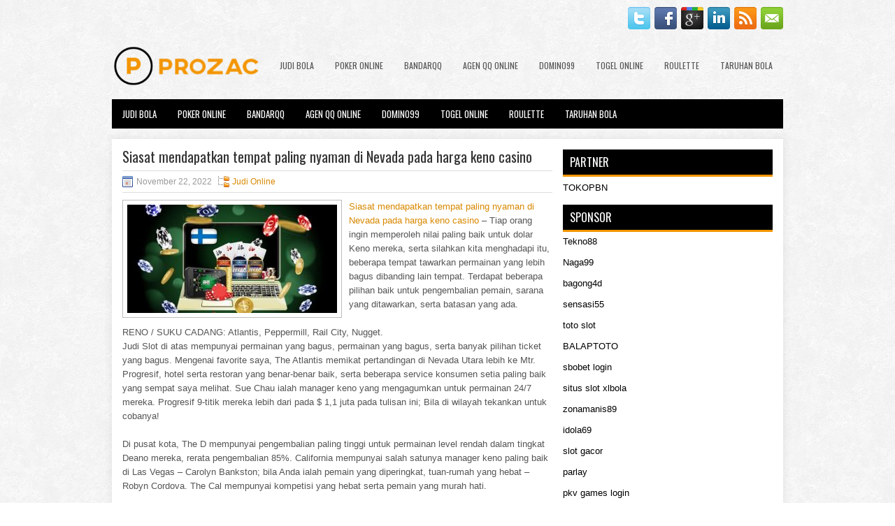

--- FILE ---
content_type: text/html; charset=UTF-8
request_url: https://www.promiselandedu.com/siasat-mendapatkan-tempat-paling-nyaman-di-nevada-pada-harga-keno-casino/
body_size: 10703
content:
 <!DOCTYPE html><html xmlns="http://www.w3.org/1999/xhtml" lang="id">
<head profile="http://gmpg.org/xfn/11">
<meta http-equiv="Content-Type" content="text/html; charset=UTF-8" />

<meta name="viewport" content="width=device-width, initial-scale=1.0"/>
<link rel="stylesheet" href="https://www.promiselandedu.com/wp-content/themes/Plex/lib/css/reset.css" type="text/css" media="screen, projection" />
<link rel="stylesheet" href="https://www.promiselandedu.com/wp-content/themes/Plex/lib/css/defaults.css" type="text/css" media="screen, projection" />
<!--[if lt IE 8]><link rel="stylesheet" href="https://www.promiselandedu.com/wp-content/themes/Plex/lib/css/ie.css" type="text/css" media="screen, projection" /><![endif]-->

<link rel="stylesheet" href="https://www.promiselandedu.com/wp-content/themes/Plex/style.css" type="text/css" media="screen, projection" />

<title>Siasat mendapatkan tempat paling nyaman di Nevada pada harga keno casino &#8211; Prozac Best</title>
<meta name='robots' content='max-image-preview:large' />
<link rel="alternate" type="application/rss+xml" title="Prozac Best &raquo; Siasat mendapatkan tempat paling nyaman di Nevada pada harga keno casino Umpan Komentar" href="https://www.promiselandedu.com/siasat-mendapatkan-tempat-paling-nyaman-di-nevada-pada-harga-keno-casino/feed/" />
<script type="text/javascript">
window._wpemojiSettings = {"baseUrl":"https:\/\/s.w.org\/images\/core\/emoji\/14.0.0\/72x72\/","ext":".png","svgUrl":"https:\/\/s.w.org\/images\/core\/emoji\/14.0.0\/svg\/","svgExt":".svg","source":{"concatemoji":"https:\/\/www.promiselandedu.com\/wp-includes\/js\/wp-emoji-release.min.js?ver=6.2.2"}};
/*! This file is auto-generated */
!function(e,a,t){var n,r,o,i=a.createElement("canvas"),p=i.getContext&&i.getContext("2d");function s(e,t){p.clearRect(0,0,i.width,i.height),p.fillText(e,0,0);e=i.toDataURL();return p.clearRect(0,0,i.width,i.height),p.fillText(t,0,0),e===i.toDataURL()}function c(e){var t=a.createElement("script");t.src=e,t.defer=t.type="text/javascript",a.getElementsByTagName("head")[0].appendChild(t)}for(o=Array("flag","emoji"),t.supports={everything:!0,everythingExceptFlag:!0},r=0;r<o.length;r++)t.supports[o[r]]=function(e){if(p&&p.fillText)switch(p.textBaseline="top",p.font="600 32px Arial",e){case"flag":return s("\ud83c\udff3\ufe0f\u200d\u26a7\ufe0f","\ud83c\udff3\ufe0f\u200b\u26a7\ufe0f")?!1:!s("\ud83c\uddfa\ud83c\uddf3","\ud83c\uddfa\u200b\ud83c\uddf3")&&!s("\ud83c\udff4\udb40\udc67\udb40\udc62\udb40\udc65\udb40\udc6e\udb40\udc67\udb40\udc7f","\ud83c\udff4\u200b\udb40\udc67\u200b\udb40\udc62\u200b\udb40\udc65\u200b\udb40\udc6e\u200b\udb40\udc67\u200b\udb40\udc7f");case"emoji":return!s("\ud83e\udef1\ud83c\udffb\u200d\ud83e\udef2\ud83c\udfff","\ud83e\udef1\ud83c\udffb\u200b\ud83e\udef2\ud83c\udfff")}return!1}(o[r]),t.supports.everything=t.supports.everything&&t.supports[o[r]],"flag"!==o[r]&&(t.supports.everythingExceptFlag=t.supports.everythingExceptFlag&&t.supports[o[r]]);t.supports.everythingExceptFlag=t.supports.everythingExceptFlag&&!t.supports.flag,t.DOMReady=!1,t.readyCallback=function(){t.DOMReady=!0},t.supports.everything||(n=function(){t.readyCallback()},a.addEventListener?(a.addEventListener("DOMContentLoaded",n,!1),e.addEventListener("load",n,!1)):(e.attachEvent("onload",n),a.attachEvent("onreadystatechange",function(){"complete"===a.readyState&&t.readyCallback()})),(e=t.source||{}).concatemoji?c(e.concatemoji):e.wpemoji&&e.twemoji&&(c(e.twemoji),c(e.wpemoji)))}(window,document,window._wpemojiSettings);
</script>
<style type="text/css">
img.wp-smiley,
img.emoji {
	display: inline !important;
	border: none !important;
	box-shadow: none !important;
	height: 1em !important;
	width: 1em !important;
	margin: 0 0.07em !important;
	vertical-align: -0.1em !important;
	background: none !important;
	padding: 0 !important;
}
</style>
	<link rel='stylesheet' id='wp-block-library-css' href='https://www.promiselandedu.com/wp-includes/css/dist/block-library/style.min.css?ver=6.2.2' type='text/css' media='all' />
<link rel='stylesheet' id='classic-theme-styles-css' href='https://www.promiselandedu.com/wp-includes/css/classic-themes.min.css?ver=6.2.2' type='text/css' media='all' />
<style id='global-styles-inline-css' type='text/css'>
body{--wp--preset--color--black: #000000;--wp--preset--color--cyan-bluish-gray: #abb8c3;--wp--preset--color--white: #ffffff;--wp--preset--color--pale-pink: #f78da7;--wp--preset--color--vivid-red: #cf2e2e;--wp--preset--color--luminous-vivid-orange: #ff6900;--wp--preset--color--luminous-vivid-amber: #fcb900;--wp--preset--color--light-green-cyan: #7bdcb5;--wp--preset--color--vivid-green-cyan: #00d084;--wp--preset--color--pale-cyan-blue: #8ed1fc;--wp--preset--color--vivid-cyan-blue: #0693e3;--wp--preset--color--vivid-purple: #9b51e0;--wp--preset--gradient--vivid-cyan-blue-to-vivid-purple: linear-gradient(135deg,rgba(6,147,227,1) 0%,rgb(155,81,224) 100%);--wp--preset--gradient--light-green-cyan-to-vivid-green-cyan: linear-gradient(135deg,rgb(122,220,180) 0%,rgb(0,208,130) 100%);--wp--preset--gradient--luminous-vivid-amber-to-luminous-vivid-orange: linear-gradient(135deg,rgba(252,185,0,1) 0%,rgba(255,105,0,1) 100%);--wp--preset--gradient--luminous-vivid-orange-to-vivid-red: linear-gradient(135deg,rgba(255,105,0,1) 0%,rgb(207,46,46) 100%);--wp--preset--gradient--very-light-gray-to-cyan-bluish-gray: linear-gradient(135deg,rgb(238,238,238) 0%,rgb(169,184,195) 100%);--wp--preset--gradient--cool-to-warm-spectrum: linear-gradient(135deg,rgb(74,234,220) 0%,rgb(151,120,209) 20%,rgb(207,42,186) 40%,rgb(238,44,130) 60%,rgb(251,105,98) 80%,rgb(254,248,76) 100%);--wp--preset--gradient--blush-light-purple: linear-gradient(135deg,rgb(255,206,236) 0%,rgb(152,150,240) 100%);--wp--preset--gradient--blush-bordeaux: linear-gradient(135deg,rgb(254,205,165) 0%,rgb(254,45,45) 50%,rgb(107,0,62) 100%);--wp--preset--gradient--luminous-dusk: linear-gradient(135deg,rgb(255,203,112) 0%,rgb(199,81,192) 50%,rgb(65,88,208) 100%);--wp--preset--gradient--pale-ocean: linear-gradient(135deg,rgb(255,245,203) 0%,rgb(182,227,212) 50%,rgb(51,167,181) 100%);--wp--preset--gradient--electric-grass: linear-gradient(135deg,rgb(202,248,128) 0%,rgb(113,206,126) 100%);--wp--preset--gradient--midnight: linear-gradient(135deg,rgb(2,3,129) 0%,rgb(40,116,252) 100%);--wp--preset--duotone--dark-grayscale: url('#wp-duotone-dark-grayscale');--wp--preset--duotone--grayscale: url('#wp-duotone-grayscale');--wp--preset--duotone--purple-yellow: url('#wp-duotone-purple-yellow');--wp--preset--duotone--blue-red: url('#wp-duotone-blue-red');--wp--preset--duotone--midnight: url('#wp-duotone-midnight');--wp--preset--duotone--magenta-yellow: url('#wp-duotone-magenta-yellow');--wp--preset--duotone--purple-green: url('#wp-duotone-purple-green');--wp--preset--duotone--blue-orange: url('#wp-duotone-blue-orange');--wp--preset--font-size--small: 13px;--wp--preset--font-size--medium: 20px;--wp--preset--font-size--large: 36px;--wp--preset--font-size--x-large: 42px;--wp--preset--spacing--20: 0.44rem;--wp--preset--spacing--30: 0.67rem;--wp--preset--spacing--40: 1rem;--wp--preset--spacing--50: 1.5rem;--wp--preset--spacing--60: 2.25rem;--wp--preset--spacing--70: 3.38rem;--wp--preset--spacing--80: 5.06rem;--wp--preset--shadow--natural: 6px 6px 9px rgba(0, 0, 0, 0.2);--wp--preset--shadow--deep: 12px 12px 50px rgba(0, 0, 0, 0.4);--wp--preset--shadow--sharp: 6px 6px 0px rgba(0, 0, 0, 0.2);--wp--preset--shadow--outlined: 6px 6px 0px -3px rgba(255, 255, 255, 1), 6px 6px rgba(0, 0, 0, 1);--wp--preset--shadow--crisp: 6px 6px 0px rgba(0, 0, 0, 1);}:where(.is-layout-flex){gap: 0.5em;}body .is-layout-flow > .alignleft{float: left;margin-inline-start: 0;margin-inline-end: 2em;}body .is-layout-flow > .alignright{float: right;margin-inline-start: 2em;margin-inline-end: 0;}body .is-layout-flow > .aligncenter{margin-left: auto !important;margin-right: auto !important;}body .is-layout-constrained > .alignleft{float: left;margin-inline-start: 0;margin-inline-end: 2em;}body .is-layout-constrained > .alignright{float: right;margin-inline-start: 2em;margin-inline-end: 0;}body .is-layout-constrained > .aligncenter{margin-left: auto !important;margin-right: auto !important;}body .is-layout-constrained > :where(:not(.alignleft):not(.alignright):not(.alignfull)){max-width: var(--wp--style--global--content-size);margin-left: auto !important;margin-right: auto !important;}body .is-layout-constrained > .alignwide{max-width: var(--wp--style--global--wide-size);}body .is-layout-flex{display: flex;}body .is-layout-flex{flex-wrap: wrap;align-items: center;}body .is-layout-flex > *{margin: 0;}:where(.wp-block-columns.is-layout-flex){gap: 2em;}.has-black-color{color: var(--wp--preset--color--black) !important;}.has-cyan-bluish-gray-color{color: var(--wp--preset--color--cyan-bluish-gray) !important;}.has-white-color{color: var(--wp--preset--color--white) !important;}.has-pale-pink-color{color: var(--wp--preset--color--pale-pink) !important;}.has-vivid-red-color{color: var(--wp--preset--color--vivid-red) !important;}.has-luminous-vivid-orange-color{color: var(--wp--preset--color--luminous-vivid-orange) !important;}.has-luminous-vivid-amber-color{color: var(--wp--preset--color--luminous-vivid-amber) !important;}.has-light-green-cyan-color{color: var(--wp--preset--color--light-green-cyan) !important;}.has-vivid-green-cyan-color{color: var(--wp--preset--color--vivid-green-cyan) !important;}.has-pale-cyan-blue-color{color: var(--wp--preset--color--pale-cyan-blue) !important;}.has-vivid-cyan-blue-color{color: var(--wp--preset--color--vivid-cyan-blue) !important;}.has-vivid-purple-color{color: var(--wp--preset--color--vivid-purple) !important;}.has-black-background-color{background-color: var(--wp--preset--color--black) !important;}.has-cyan-bluish-gray-background-color{background-color: var(--wp--preset--color--cyan-bluish-gray) !important;}.has-white-background-color{background-color: var(--wp--preset--color--white) !important;}.has-pale-pink-background-color{background-color: var(--wp--preset--color--pale-pink) !important;}.has-vivid-red-background-color{background-color: var(--wp--preset--color--vivid-red) !important;}.has-luminous-vivid-orange-background-color{background-color: var(--wp--preset--color--luminous-vivid-orange) !important;}.has-luminous-vivid-amber-background-color{background-color: var(--wp--preset--color--luminous-vivid-amber) !important;}.has-light-green-cyan-background-color{background-color: var(--wp--preset--color--light-green-cyan) !important;}.has-vivid-green-cyan-background-color{background-color: var(--wp--preset--color--vivid-green-cyan) !important;}.has-pale-cyan-blue-background-color{background-color: var(--wp--preset--color--pale-cyan-blue) !important;}.has-vivid-cyan-blue-background-color{background-color: var(--wp--preset--color--vivid-cyan-blue) !important;}.has-vivid-purple-background-color{background-color: var(--wp--preset--color--vivid-purple) !important;}.has-black-border-color{border-color: var(--wp--preset--color--black) !important;}.has-cyan-bluish-gray-border-color{border-color: var(--wp--preset--color--cyan-bluish-gray) !important;}.has-white-border-color{border-color: var(--wp--preset--color--white) !important;}.has-pale-pink-border-color{border-color: var(--wp--preset--color--pale-pink) !important;}.has-vivid-red-border-color{border-color: var(--wp--preset--color--vivid-red) !important;}.has-luminous-vivid-orange-border-color{border-color: var(--wp--preset--color--luminous-vivid-orange) !important;}.has-luminous-vivid-amber-border-color{border-color: var(--wp--preset--color--luminous-vivid-amber) !important;}.has-light-green-cyan-border-color{border-color: var(--wp--preset--color--light-green-cyan) !important;}.has-vivid-green-cyan-border-color{border-color: var(--wp--preset--color--vivid-green-cyan) !important;}.has-pale-cyan-blue-border-color{border-color: var(--wp--preset--color--pale-cyan-blue) !important;}.has-vivid-cyan-blue-border-color{border-color: var(--wp--preset--color--vivid-cyan-blue) !important;}.has-vivid-purple-border-color{border-color: var(--wp--preset--color--vivid-purple) !important;}.has-vivid-cyan-blue-to-vivid-purple-gradient-background{background: var(--wp--preset--gradient--vivid-cyan-blue-to-vivid-purple) !important;}.has-light-green-cyan-to-vivid-green-cyan-gradient-background{background: var(--wp--preset--gradient--light-green-cyan-to-vivid-green-cyan) !important;}.has-luminous-vivid-amber-to-luminous-vivid-orange-gradient-background{background: var(--wp--preset--gradient--luminous-vivid-amber-to-luminous-vivid-orange) !important;}.has-luminous-vivid-orange-to-vivid-red-gradient-background{background: var(--wp--preset--gradient--luminous-vivid-orange-to-vivid-red) !important;}.has-very-light-gray-to-cyan-bluish-gray-gradient-background{background: var(--wp--preset--gradient--very-light-gray-to-cyan-bluish-gray) !important;}.has-cool-to-warm-spectrum-gradient-background{background: var(--wp--preset--gradient--cool-to-warm-spectrum) !important;}.has-blush-light-purple-gradient-background{background: var(--wp--preset--gradient--blush-light-purple) !important;}.has-blush-bordeaux-gradient-background{background: var(--wp--preset--gradient--blush-bordeaux) !important;}.has-luminous-dusk-gradient-background{background: var(--wp--preset--gradient--luminous-dusk) !important;}.has-pale-ocean-gradient-background{background: var(--wp--preset--gradient--pale-ocean) !important;}.has-electric-grass-gradient-background{background: var(--wp--preset--gradient--electric-grass) !important;}.has-midnight-gradient-background{background: var(--wp--preset--gradient--midnight) !important;}.has-small-font-size{font-size: var(--wp--preset--font-size--small) !important;}.has-medium-font-size{font-size: var(--wp--preset--font-size--medium) !important;}.has-large-font-size{font-size: var(--wp--preset--font-size--large) !important;}.has-x-large-font-size{font-size: var(--wp--preset--font-size--x-large) !important;}
.wp-block-navigation a:where(:not(.wp-element-button)){color: inherit;}
:where(.wp-block-columns.is-layout-flex){gap: 2em;}
.wp-block-pullquote{font-size: 1.5em;line-height: 1.6;}
</style>
<script type='text/javascript' src='https://www.promiselandedu.com/wp-includes/js/jquery/jquery.min.js?ver=3.6.4' id='jquery-core-js'></script>
<script type='text/javascript' src='https://www.promiselandedu.com/wp-includes/js/jquery/jquery-migrate.min.js?ver=3.4.0' id='jquery-migrate-js'></script>
<script type='text/javascript' src='https://www.promiselandedu.com/wp-content/themes/Plex/lib/js/superfish.js?ver=6.2.2' id='superfish-js'></script>
<script type='text/javascript' src='https://www.promiselandedu.com/wp-content/themes/Plex/lib/js/jquery.mobilemenu.js?ver=6.2.2' id='mobilemenu-js'></script>
<link rel="https://api.w.org/" href="https://www.promiselandedu.com/wp-json/" /><link rel="alternate" type="application/json" href="https://www.promiselandedu.com/wp-json/wp/v2/posts/2956" /><link rel="EditURI" type="application/rsd+xml" title="RSD" href="https://www.promiselandedu.com/xmlrpc.php?rsd" />
<link rel="wlwmanifest" type="application/wlwmanifest+xml" href="https://www.promiselandedu.com/wp-includes/wlwmanifest.xml" />

<link rel="canonical" href="https://www.promiselandedu.com/siasat-mendapatkan-tempat-paling-nyaman-di-nevada-pada-harga-keno-casino/" />
<link rel='shortlink' href='https://www.promiselandedu.com/?p=2956' />
<link rel="alternate" type="application/json+oembed" href="https://www.promiselandedu.com/wp-json/oembed/1.0/embed?url=https%3A%2F%2Fwww.promiselandedu.com%2Fsiasat-mendapatkan-tempat-paling-nyaman-di-nevada-pada-harga-keno-casino%2F" />
<link rel="alternate" type="text/xml+oembed" href="https://www.promiselandedu.com/wp-json/oembed/1.0/embed?url=https%3A%2F%2Fwww.promiselandedu.com%2Fsiasat-mendapatkan-tempat-paling-nyaman-di-nevada-pada-harga-keno-casino%2F&#038;format=xml" />
<link rel="shortcut icon" href="/wp-content/uploads/2020/04/f.png" type="image/x-icon" />
<link rel="alternate" type="application/rss+xml" title="Prozac Best RSS Feed" href="https://www.promiselandedu.com/feed/" />
<link rel="pingback" href="https://www.promiselandedu.com/xmlrpc.php" />

</head>

<body class="post-template-default single single-post postid-2956 single-format-standard">

<div id="container">

    <div class="clearfix">
    
        <div id="top-social-profiles">
                        <ul class="widget-container"><li class="social-profiles-widget">
            <a href="https://twitter.com/" target="_blank"><img title="Twitter" alt="Twitter" src="https://www.promiselandedu.com/wp-content/themes/Plex/images/social-profiles/twitter.png" /></a><a href="https://facebook.com/" target="_blank"><img title="Facebook" alt="Facebook" src="https://www.promiselandedu.com/wp-content/themes/Plex/images/social-profiles/facebook.png" /></a><a href="https://plus.google.com/" target="_blank"><img title="Google Plus" alt="Google Plus" src="https://www.promiselandedu.com/wp-content/themes/Plex/images/social-profiles/gplus.png" /></a><a href="http://www.linkedin.com/" target="_blank"><img title="LinkedIn" alt="LinkedIn" src="https://www.promiselandedu.com/wp-content/themes/Plex/images/social-profiles/linkedin.png" /></a><a href="https://www.promiselandedu.com/feed/" target="_blank"><img title="RSS Feed" alt="RSS Feed" src="https://www.promiselandedu.com/wp-content/themes/Plex/images/social-profiles/rss.png" /></a><a href="/cdn-cgi/l/email-protection#057c6a7077456068646c692b666a68" target="_blank"><img title="Email" alt="Email" src="https://www.promiselandedu.com/wp-content/themes/Plex/images/social-profiles/email.png" /></a>            </li></ul>
                    </div>
        
    </div>
    
    <div id="header">
    
        <div class="logo">
         
            <a href="https://www.promiselandedu.com"><img src="/wp-content/uploads/2020/04/logo.png" alt="Prozac Best" title="Prozac Best" /></a>
         
        </div><!-- .logo -->

        <div class="header-right">
            			<div class="menu-primary-container"><ul id="menu-primary" class="menus menu-primary"><li id="menu-item-194" class="menu-item menu-item-type-taxonomy menu-item-object-category menu-item-194"><a href="https://www.promiselandedu.com/category/judi-bola/">Judi Bola</a></li>
<li id="menu-item-115" class="menu-item menu-item-type-taxonomy menu-item-object-category menu-item-115"><a href="https://www.promiselandedu.com/category/poker-online/">Poker Online</a></li>
<li id="menu-item-116" class="menu-item menu-item-type-taxonomy menu-item-object-category menu-item-116"><a href="https://www.promiselandedu.com/category/bandarqq/">BandarQQ</a></li>
<li id="menu-item-192" class="menu-item menu-item-type-taxonomy menu-item-object-category menu-item-192"><a href="https://www.promiselandedu.com/category/agen-qq-online/">Agen QQ Online</a></li>
<li id="menu-item-193" class="menu-item menu-item-type-taxonomy menu-item-object-category menu-item-193"><a href="https://www.promiselandedu.com/category/domino99/">Domino99</a></li>
<li id="menu-item-195" class="menu-item menu-item-type-taxonomy menu-item-object-category menu-item-195"><a href="https://www.promiselandedu.com/category/togel-online/">Togel Online</a></li>
<li id="menu-item-196" class="menu-item menu-item-type-taxonomy menu-item-object-category menu-item-196"><a href="https://www.promiselandedu.com/category/roulette/">Roulette</a></li>
<li id="menu-item-197" class="menu-item menu-item-type-taxonomy menu-item-object-category menu-item-197"><a href="https://www.promiselandedu.com/category/taruhan-bola/">Taruhan Bola</a></li>
</ul></div>              <!--.primary menu--> 	
                </div><!-- .header-right -->
        
    </div><!-- #header -->
    
            <div class="clearfix">
            			<div class="menu-secondary-container"><ul id="menu-primary-1" class="menus menu-secondary"><li class="menu-item menu-item-type-taxonomy menu-item-object-category menu-item-194"><a href="https://www.promiselandedu.com/category/judi-bola/">Judi Bola</a></li>
<li class="menu-item menu-item-type-taxonomy menu-item-object-category menu-item-115"><a href="https://www.promiselandedu.com/category/poker-online/">Poker Online</a></li>
<li class="menu-item menu-item-type-taxonomy menu-item-object-category menu-item-116"><a href="https://www.promiselandedu.com/category/bandarqq/">BandarQQ</a></li>
<li class="menu-item menu-item-type-taxonomy menu-item-object-category menu-item-192"><a href="https://www.promiselandedu.com/category/agen-qq-online/">Agen QQ Online</a></li>
<li class="menu-item menu-item-type-taxonomy menu-item-object-category menu-item-193"><a href="https://www.promiselandedu.com/category/domino99/">Domino99</a></li>
<li class="menu-item menu-item-type-taxonomy menu-item-object-category menu-item-195"><a href="https://www.promiselandedu.com/category/togel-online/">Togel Online</a></li>
<li class="menu-item menu-item-type-taxonomy menu-item-object-category menu-item-196"><a href="https://www.promiselandedu.com/category/roulette/">Roulette</a></li>
<li class="menu-item menu-item-type-taxonomy menu-item-object-category menu-item-197"><a href="https://www.promiselandedu.com/category/taruhan-bola/">Taruhan Bola</a></li>
</ul></div>              <!--.secondary menu--> 	
                </div>
    
    <div id="main">
    
            
        <div id="content">
            
                    
            
    <div class="post post-single clearfix post-2956 type-post status-publish format-standard has-post-thumbnail hentry category-judi-online tag-casino tag-judi tag-poker tag-slot tag-togel" id="post-2956">
    
                
        <h2 class="title">Siasat mendapatkan tempat paling nyaman di Nevada pada harga keno casino</h2>
        
        <div class="postmeta-primary">
    
            <span class="meta_date">November 22, 2022</span>
           &nbsp; <span class="meta_categories"><a href="https://www.promiselandedu.com/category/judi-online/" rel="category tag">Judi Online</a></span>
    
                 
        </div>
        
        <div class="entry clearfix">
            
            <img width="300" height="155" src="https://www.promiselandedu.com/wp-content/uploads/2021/05/H19.jpg" class="alignleft featured_image wp-post-image" alt="" decoding="async" srcset="https://www.promiselandedu.com/wp-content/uploads/2021/05/H19.jpg 780w, https://www.promiselandedu.com/wp-content/uploads/2021/05/H19-300x155.jpg 300w, https://www.promiselandedu.com/wp-content/uploads/2021/05/H19-768x398.jpg 768w" sizes="(max-width: 300px) 100vw, 300px" />            
            <p><a href="https://www.promiselandedu.com/siasat-mendapatkan-tempat-paling-nyaman-di-nevada-pada-harga-keno-casino/">Siasat mendapatkan tempat paling nyaman di Nevada pada harga keno casino</a> &#8211; Tiap orang ingin memperoleh nilai paling baik untuk dolar Keno mereka, serta silahkan kita menghadapi itu, beberapa tempat tawarkan permainan yang lebih bagus dibanding lain tempat. Terdapat beberapa pilihan baik untuk pengembalian pemain, sarana yang ditawarkan, serta batasan yang ada.</p>
<p>RENO / SUKU CADANG: Atlantis, Peppermill, Rail City, Nugget.<br />
Judi Slot di atas mempunyai permainan yang bagus, permainan yang bagus, serta banyak pilihan ticket yang bagus. Mengenai favorite saya, The Atlantis memikat pertandingan di Nevada Utara lebih ke Mtr. Progresif, hotel serta restoran yang benar-benar baik, serta beberapa service konsumen setia paling baik yang sempat saya melihat. Sue Chau ialah manager keno yang mengagumkan untuk permainan 24/7 mereka. Progresif 9-titik mereka lebih dari pada $ 1,1 juta pada tulisan ini; Bila di wilayah tekankan untuk cobanya!</p>
<p>Di pusat kota, The D mempunyai pengembalian paling tinggi untuk permainan level rendah dalam tingkat Deano mereka, rerata pengembalian 85%. California mempunyai salah satunya manager keno paling baik di Las Vegas &#8211; Carolyn Bankston; bila Anda ialah pemain yang diperingkat, tuan-rumah yang hebat &#8211; Robyn Cordova. The Cal mempunyai kompetisi yang hebat serta pemain yang murah hati.</p>
<p>El Cortez tawarkan 10 biaya tidak sama, termasuk juga MegaKeno, serta mempunyai tuan-rumah yang hebat, Nords Malilay, yang mengatur tiap keperluan pemain. Plus itu mempunyai beberapa permainan meja serta video Judi Slot paling liberal di pusat kota, yang disebut tempat keseluruhnya paling baik dengan beberapa pengecualian untuk keno di Southern Nevada.</p>
<p>Orleans mempunyai permainan yang bagus, kompetisi yang benar-benar baik, serta manager keno yang benar-benar baik, Annette Dearinger. Comps untuk pemain keno bagus. Sue Grossman jalankan permainan bagus di Gold Coast dengan dua kompetisi mini mingguan.</p>
<p>Sama seperti yang Anda melihat, banyak tempat baik untuk bermain yang benar-benar menghormati permainan Anda. Terdapat beberapa karyawan Judi Slot yang bagus, kebanyakan untuk disebut, yang menolong Anda nikmati permainan.</p>
<p>Bila Anda baru mengenali keno, Anda dapat duduk nyaman di ruangan keno serta ambil buku keno bayar. Didalamnya Anda akan mendapatkan pendapat, ketentuan permainan serta, seringkali, langkah bermain ticket &#8220;jalan&#8221;. Bila Anda mempunyai pertanyaan, tanyakanlah pada penulis, mereka akan suka hati menjawabnya kunjungi agen judi <a href="https://bit.ly/link-rtp-slot">rtp slot</a>.</p>
<p>Investasikan dalam buku keno yang ada di Club Buku / Toko Umum The Gambler di Vegas atau online lewat penjual buku favorite Anda.</p>
<p>Janganlah lupa MegaKeno di semua Nevada serta Jumbo di Station Casinos. Mainkan keno progresif mempunyai feature yang sama juga dengan video Judi Slot atau keno video progresif, Anda bisa ketahui kesempatan waktu Anda siap untuk bermain, tidak seperti banyak slot slot yang lain.</p>
    
        </div>
        
        <div class="postmeta-secondary"><span class="meta_tags"><a href="https://www.promiselandedu.com/tag/casino/" rel="tag">Casino</a>, <a href="https://www.promiselandedu.com/tag/judi/" rel="tag">Judi</a>, <a href="https://www.promiselandedu.com/tag/poker/" rel="tag">Poker</a>, <a href="https://www.promiselandedu.com/tag/slot/" rel="tag">slot</a>, <a href="https://www.promiselandedu.com/tag/togel/" rel="tag">Togel</a></span></div> 
        
    
    </div><!-- Post ID 2956 -->
    
                
                    
        </div><!-- #content -->
    
        
<div id="sidebar-primary">
	
		<ul class="widget_text widget-container">
			<li id="custom_html-6" class="widget_text widget widget_custom_html">
				<h3 class="widgettitle">PARTNER</h3>
				<div class="textwidget custom-html-widget"><a href="https://www.tokopbn.com/">TOKOPBN</a></div>
			</li>
		</ul>
    	
		<ul class="widget-container">
			<li id="sponsor" class="widget widget_meta">
				<h3 class="widgettitle">Sponsor</h3>			
				<ul>
					<li><a href="https://707tekno88.xyz/">Tekno88</a></li>
                    		<li><a href="https://naga99.com/">Naga99</a></li>
                    		<li><a href="https://beautyhealthlifestyles.com/category/beauty/">bagong4d</a></li>
                    		<li><a href="https://sensasi55x1000.com">sensasi55</a></li>
                    		<li><a href="https://woodleyoutlet.com/official-merchandise/tv-series/mtv/">toto slot</a></li>
                    		<li><a href="https://sudiptradelink.com/happyhomesolar/shop/">BALAPTOTO</a></li>
                    		<li><a href="https://www.kamakura-rinrin.com/menu/course.html">sbobet login</a></li>
                    		<li><a href="https://swordfightsandstarrynights.com/">situs slot xlbola</a></li>
                    		<li><a href="https://zonamanis89.id/">zonamanis89</a></li>
                    		<li><a href="https://www.mercaderdeindias.com/reforma-de-zapateria-bibi-lou/">idola69</a></li>
                    		<li><a href="https://vishwakarmayojana.com/">slot gacor</a></li>
                    		<li><a href="https://www.uppercrustpizzacathedralcity.com/">parlay</a></li>
                    		<li><a href="https://fatinn.erbacher.biz/kontakt/">pkv games login</a></li>
                    		<li><a href="https://swordmastersyoungestsonmanga.com/">FEROTOTO</a></li>
                    		<li><a href="https://www.lesvalades.com/">slot gacor maxwin</a></li>
                    		<li><a href="https://159.223.77.63">Nonstop88</a></li>
                    		<li><a href="https://www.philippineshonolulu.org/">judi slot gacor</a></li>
                    						</ul>
			</li>
		</ul>

    <ul class="widget-container"><li id="meta-4" class="widget widget_meta"><h3 class="widgettitle">Meta</h3>
		<ul>
						<li><a href="https://www.promiselandedu.com/wp-login.php">Masuk</a></li>
			<li><a href="https://www.promiselandedu.com/feed/">Feed entri</a></li>
			<li><a href="https://www.promiselandedu.com/comments/feed/">Feed komentar</a></li>

			<li><a href="https://wordpress.org/">WordPress.org</a></li>
		</ul>

		</li></ul><ul class="widget-container"><li id="search-4" class="widget widget_search"> 
<div id="search" title="Type and hit enter">
    <form method="get" id="searchform" action="https://www.promiselandedu.com/"> 
        <input type="text" value="Search" 
            name="s" id="s"  onblur="if (this.value == '')  {this.value = 'Search';}"  
            onfocus="if (this.value == 'Search') {this.value = '';}" 
        />
    </form>
</div><!-- #search --></li></ul><ul class="widget-container"><li id="archives-4" class="widget widget_archive"><h3 class="widgettitle">Arsip</h3>
			<ul>
					<li><a href='https://www.promiselandedu.com/2025/12/'>Desember 2025</a>&nbsp;(2)</li>
	<li><a href='https://www.promiselandedu.com/2025/11/'>November 2025</a>&nbsp;(26)</li>
	<li><a href='https://www.promiselandedu.com/2025/10/'>Oktober 2025</a>&nbsp;(27)</li>
	<li><a href='https://www.promiselandedu.com/2025/09/'>September 2025</a>&nbsp;(23)</li>
	<li><a href='https://www.promiselandedu.com/2025/08/'>Agustus 2025</a>&nbsp;(12)</li>
	<li><a href='https://www.promiselandedu.com/2025/07/'>Juli 2025</a>&nbsp;(22)</li>
	<li><a href='https://www.promiselandedu.com/2025/06/'>Juni 2025</a>&nbsp;(21)</li>
	<li><a href='https://www.promiselandedu.com/2025/05/'>Mei 2025</a>&nbsp;(16)</li>
	<li><a href='https://www.promiselandedu.com/2025/04/'>April 2025</a>&nbsp;(26)</li>
	<li><a href='https://www.promiselandedu.com/2025/03/'>Maret 2025</a>&nbsp;(40)</li>
	<li><a href='https://www.promiselandedu.com/2025/02/'>Februari 2025</a>&nbsp;(33)</li>
	<li><a href='https://www.promiselandedu.com/2025/01/'>Januari 2025</a>&nbsp;(33)</li>
	<li><a href='https://www.promiselandedu.com/2024/12/'>Desember 2024</a>&nbsp;(35)</li>
	<li><a href='https://www.promiselandedu.com/2024/11/'>November 2024</a>&nbsp;(34)</li>
	<li><a href='https://www.promiselandedu.com/2024/10/'>Oktober 2024</a>&nbsp;(38)</li>
	<li><a href='https://www.promiselandedu.com/2024/09/'>September 2024</a>&nbsp;(38)</li>
	<li><a href='https://www.promiselandedu.com/2024/08/'>Agustus 2024</a>&nbsp;(55)</li>
	<li><a href='https://www.promiselandedu.com/2024/07/'>Juli 2024</a>&nbsp;(47)</li>
	<li><a href='https://www.promiselandedu.com/2024/06/'>Juni 2024</a>&nbsp;(51)</li>
	<li><a href='https://www.promiselandedu.com/2024/05/'>Mei 2024</a>&nbsp;(37)</li>
	<li><a href='https://www.promiselandedu.com/2024/04/'>April 2024</a>&nbsp;(39)</li>
	<li><a href='https://www.promiselandedu.com/2024/03/'>Maret 2024</a>&nbsp;(44)</li>
	<li><a href='https://www.promiselandedu.com/2024/02/'>Februari 2024</a>&nbsp;(35)</li>
	<li><a href='https://www.promiselandedu.com/2024/01/'>Januari 2024</a>&nbsp;(30)</li>
	<li><a href='https://www.promiselandedu.com/2023/12/'>Desember 2023</a>&nbsp;(28)</li>
	<li><a href='https://www.promiselandedu.com/2023/11/'>November 2023</a>&nbsp;(27)</li>
	<li><a href='https://www.promiselandedu.com/2023/10/'>Oktober 2023</a>&nbsp;(32)</li>
	<li><a href='https://www.promiselandedu.com/2023/09/'>September 2023</a>&nbsp;(24)</li>
	<li><a href='https://www.promiselandedu.com/2023/08/'>Agustus 2023</a>&nbsp;(37)</li>
	<li><a href='https://www.promiselandedu.com/2023/07/'>Juli 2023</a>&nbsp;(43)</li>
	<li><a href='https://www.promiselandedu.com/2023/06/'>Juni 2023</a>&nbsp;(34)</li>
	<li><a href='https://www.promiselandedu.com/2023/05/'>Mei 2023</a>&nbsp;(44)</li>
	<li><a href='https://www.promiselandedu.com/2023/04/'>April 2023</a>&nbsp;(35)</li>
	<li><a href='https://www.promiselandedu.com/2023/03/'>Maret 2023</a>&nbsp;(34)</li>
	<li><a href='https://www.promiselandedu.com/2023/02/'>Februari 2023</a>&nbsp;(28)</li>
	<li><a href='https://www.promiselandedu.com/2023/01/'>Januari 2023</a>&nbsp;(32)</li>
	<li><a href='https://www.promiselandedu.com/2022/12/'>Desember 2022</a>&nbsp;(29)</li>
	<li><a href='https://www.promiselandedu.com/2022/11/'>November 2022</a>&nbsp;(35)</li>
	<li><a href='https://www.promiselandedu.com/2022/10/'>Oktober 2022</a>&nbsp;(33)</li>
	<li><a href='https://www.promiselandedu.com/2022/09/'>September 2022</a>&nbsp;(36)</li>
	<li><a href='https://www.promiselandedu.com/2022/08/'>Agustus 2022</a>&nbsp;(33)</li>
	<li><a href='https://www.promiselandedu.com/2022/07/'>Juli 2022</a>&nbsp;(33)</li>
	<li><a href='https://www.promiselandedu.com/2022/06/'>Juni 2022</a>&nbsp;(38)</li>
	<li><a href='https://www.promiselandedu.com/2022/05/'>Mei 2022</a>&nbsp;(39)</li>
	<li><a href='https://www.promiselandedu.com/2022/04/'>April 2022</a>&nbsp;(35)</li>
	<li><a href='https://www.promiselandedu.com/2022/03/'>Maret 2022</a>&nbsp;(35)</li>
	<li><a href='https://www.promiselandedu.com/2022/02/'>Februari 2022</a>&nbsp;(33)</li>
	<li><a href='https://www.promiselandedu.com/2022/01/'>Januari 2022</a>&nbsp;(29)</li>
	<li><a href='https://www.promiselandedu.com/2021/12/'>Desember 2021</a>&nbsp;(36)</li>
	<li><a href='https://www.promiselandedu.com/2021/11/'>November 2021</a>&nbsp;(21)</li>
	<li><a href='https://www.promiselandedu.com/2021/10/'>Oktober 2021</a>&nbsp;(25)</li>
	<li><a href='https://www.promiselandedu.com/2021/09/'>September 2021</a>&nbsp;(22)</li>
	<li><a href='https://www.promiselandedu.com/2021/08/'>Agustus 2021</a>&nbsp;(20)</li>
	<li><a href='https://www.promiselandedu.com/2021/07/'>Juli 2021</a>&nbsp;(28)</li>
	<li><a href='https://www.promiselandedu.com/2021/06/'>Juni 2021</a>&nbsp;(7)</li>
	<li><a href='https://www.promiselandedu.com/2021/05/'>Mei 2021</a>&nbsp;(15)</li>
	<li><a href='https://www.promiselandedu.com/2021/04/'>April 2021</a>&nbsp;(10)</li>
	<li><a href='https://www.promiselandedu.com/2021/03/'>Maret 2021</a>&nbsp;(12)</li>
	<li><a href='https://www.promiselandedu.com/2021/02/'>Februari 2021</a>&nbsp;(11)</li>
	<li><a href='https://www.promiselandedu.com/2021/01/'>Januari 2021</a>&nbsp;(12)</li>
	<li><a href='https://www.promiselandedu.com/2020/12/'>Desember 2020</a>&nbsp;(11)</li>
	<li><a href='https://www.promiselandedu.com/2020/11/'>November 2020</a>&nbsp;(13)</li>
	<li><a href='https://www.promiselandedu.com/2020/10/'>Oktober 2020</a>&nbsp;(14)</li>
	<li><a href='https://www.promiselandedu.com/2020/09/'>September 2020</a>&nbsp;(16)</li>
	<li><a href='https://www.promiselandedu.com/2020/08/'>Agustus 2020</a>&nbsp;(4)</li>
	<li><a href='https://www.promiselandedu.com/2020/07/'>Juli 2020</a>&nbsp;(10)</li>
	<li><a href='https://www.promiselandedu.com/2020/06/'>Juni 2020</a>&nbsp;(15)</li>
	<li><a href='https://www.promiselandedu.com/2020/05/'>Mei 2020</a>&nbsp;(7)</li>
			</ul>

			</li></ul><ul class="widget-container"><li id="categories-2" class="widget widget_categories"><h3 class="widgettitle">Kategori</h3>
			<ul>
					<li class="cat-item cat-item-83"><a href="https://www.promiselandedu.com/category/casino-online/">Casino Online</a> (502)
</li>
	<li class="cat-item cat-item-67"><a href="https://www.promiselandedu.com/category/judi-online/">Judi Online</a> (661)
</li>
	<li class="cat-item cat-item-84"><a href="https://www.promiselandedu.com/category/judi-slot/">Judi Slot</a> (126)
</li>
	<li class="cat-item cat-item-2"><a href="https://www.promiselandedu.com/category/poker-online/">Poker Online</a> (483)
</li>
	<li class="cat-item cat-item-41"><a href="https://www.promiselandedu.com/category/togel-online/">Togel Online</a> (110)
</li>
			</ul>

			</li></ul>
		<ul class="widget-container"><li id="recent-posts-4" class="widget widget_recent_entries">
		<h3 class="widgettitle">Pos-pos Terbaru</h3>
		<ul>
											<li>
					<a href="https://www.promiselandedu.com/asia-pasifik-berada-di-tengah-kekosongan-pendapatan-casino-slot-bingo/">Asia-Pasifik berada di tengah kekosongan pendapatan Casino Slot Bingo</a>
											<span class="post-date">Desember 1, 2025</span>
									</li>
											<li>
					<a href="https://www.promiselandedu.com/simionato-bertaruh-19-300-000-untuk-meninggalkan-dirinya-buta-besar-dalam-judi-poker/">Simionato bertaruh 19.300.000 untuk meninggalkan dirinya buta besar dalam Judi Poker</a>
											<span class="post-date">Desember 1, 2025</span>
									</li>
											<li>
					<a href="https://www.promiselandedu.com/anthony-zinno-oregon-resident-outlasts-bidang-663-entri-slot-gacor-di-wsop/">Anthony Zinno Oregon Resident Outlasts Bidang 663 Entri Slot Gacor Di WSOP</a>
											<span class="post-date">November 30, 2025</span>
									</li>
											<li>
					<a href="https://www.promiselandedu.com/petaruh-slot-bingo-berjalan-dalam-lingkaran-pemain-yang-sama/">Petaruh Slot Bingo berjalan dalam lingkaran pemain yang sama</a>
											<span class="post-date">November 28, 2025</span>
									</li>
											<li>
					<a href="https://www.promiselandedu.com/berfokus-pada-pot-slot-gacor-yang-sudah-sangat-besar/">Berfokus pada pot Slot Gacor yang sudah sangat besar</a>
											<span class="post-date">November 26, 2025</span>
									</li>
					</ul>

		</li></ul><ul class="widget-container"><li id="tag_cloud-2" class="widget widget_tag_cloud"><h3 class="widgettitle">Tag</h3><div class="tagcloud"><a href="https://www.promiselandedu.com/tag/agen-bandar/" class="tag-cloud-link tag-link-14 tag-link-position-1" style="font-size: 8pt;" aria-label="Agen Bandar (1 item)">Agen Bandar</a>
<a href="https://www.promiselandedu.com/tag/agen-bandarq/" class="tag-cloud-link tag-link-42 tag-link-position-2" style="font-size: 8.8484848484848pt;" aria-label="Agen BandarQ (2 item)">Agen BandarQ</a>
<a href="https://www.promiselandedu.com/tag/agen-judi/" class="tag-cloud-link tag-link-15 tag-link-position-3" style="font-size: 8pt;" aria-label="Agen Judi (1 item)">Agen Judi</a>
<a href="https://www.promiselandedu.com/tag/agen-judi-online/" class="tag-cloud-link tag-link-52 tag-link-position-4" style="font-size: 8.8484848484848pt;" aria-label="Agen Judi Online (2 item)">Agen Judi Online</a>
<a href="https://www.promiselandedu.com/tag/agen-poker/" class="tag-cloud-link tag-link-58 tag-link-position-5" style="font-size: 8pt;" aria-label="Agen Poker (1 item)">Agen Poker</a>
<a href="https://www.promiselandedu.com/tag/agen-qq-online/" class="tag-cloud-link tag-link-55 tag-link-position-6" style="font-size: 8.8484848484848pt;" aria-label="Agen QQ Online (2 item)">Agen QQ Online</a>
<a href="https://www.promiselandedu.com/tag/agungqq/" class="tag-cloud-link tag-link-56 tag-link-position-7" style="font-size: 8pt;" aria-label="AgungQQ (1 item)">AgungQQ</a>
<a href="https://www.promiselandedu.com/tag/bandar/" class="tag-cloud-link tag-link-50 tag-link-position-8" style="font-size: 9.8855218855219pt;" aria-label="Bandar (4 item)">Bandar</a>
<a href="https://www.promiselandedu.com/tag/bandar-poker/" class="tag-cloud-link tag-link-9 tag-link-position-9" style="font-size: 8pt;" aria-label="Bandar Poker (1 item)">Bandar Poker</a>
<a href="https://www.promiselandedu.com/tag/bandarq/" class="tag-cloud-link tag-link-4 tag-link-position-10" style="font-size: 8pt;" aria-label="Bandarq (1 item)">Bandarq</a>
<a href="https://www.promiselandedu.com/tag/bandarqq/" class="tag-cloud-link tag-link-5 tag-link-position-11" style="font-size: 10.592592592593pt;" aria-label="BandarQQ (6 item)">BandarQQ</a>
<a href="https://www.promiselandedu.com/tag/bet/" class="tag-cloud-link tag-link-64 tag-link-position-12" style="font-size: 8.8484848484848pt;" aria-label="Bet (2 item)">Bet</a>
<a href="https://www.promiselandedu.com/tag/blackjack/" class="tag-cloud-link tag-link-53 tag-link-position-13" style="font-size: 10.592592592593pt;" aria-label="Blackjack (6 item)">Blackjack</a>
<a href="https://www.promiselandedu.com/tag/bola/" class="tag-cloud-link tag-link-63 tag-link-position-14" style="font-size: 9.8855218855219pt;" aria-label="Bola (4 item)">Bola</a>
<a href="https://www.promiselandedu.com/tag/capsa-susun/" class="tag-cloud-link tag-link-8 tag-link-position-15" style="font-size: 11.299663299663pt;" aria-label="Capsa Susun (9 item)">Capsa Susun</a>
<a href="https://www.promiselandedu.com/tag/casino/" class="tag-cloud-link tag-link-37 tag-link-position-16" style="font-size: 21.76430976431pt;" aria-label="Casino (1,672 item)">Casino</a>
<a href="https://www.promiselandedu.com/tag/ceme/" class="tag-cloud-link tag-link-69 tag-link-position-17" style="font-size: 8pt;" aria-label="Ceme (1 item)">Ceme</a>
<a href="https://www.promiselandedu.com/tag/dadu/" class="tag-cloud-link tag-link-71 tag-link-position-18" style="font-size: 8.8484848484848pt;" aria-label="Dadu (2 item)">Dadu</a>
<a href="https://www.promiselandedu.com/tag/deposit/" class="tag-cloud-link tag-link-76 tag-link-position-19" style="font-size: 8pt;" aria-label="Deposit (1 item)">Deposit</a>
<a href="https://www.promiselandedu.com/tag/domino/" class="tag-cloud-link tag-link-81 tag-link-position-20" style="font-size: 8pt;" aria-label="Domino (1 item)">Domino</a>
<a href="https://www.promiselandedu.com/tag/dominoqq/" class="tag-cloud-link tag-link-6 tag-link-position-21" style="font-size: 10.592592592593pt;" aria-label="DominoQQ (6 item)">DominoQQ</a>
<a href="https://www.promiselandedu.com/tag/jackpot/" class="tag-cloud-link tag-link-68 tag-link-position-22" style="font-size: 8pt;" aria-label="Jackpot (1 item)">Jackpot</a>
<a href="https://www.promiselandedu.com/tag/judi/" class="tag-cloud-link tag-link-36 tag-link-position-23" style="font-size: 22pt;" aria-label="Judi (1,862 item)">Judi</a>
<a href="https://www.promiselandedu.com/tag/kartu/" class="tag-cloud-link tag-link-61 tag-link-position-24" style="font-size: 9.4141414141414pt;" aria-label="kartu (3 item)">kartu</a>
<a href="https://www.promiselandedu.com/tag/kasino/" class="tag-cloud-link tag-link-39 tag-link-position-25" style="font-size: 11.063973063973pt;" aria-label="Kasino (8 item)">Kasino</a>
<a href="https://www.promiselandedu.com/tag/kasino-online/" class="tag-cloud-link tag-link-31 tag-link-position-26" style="font-size: 9.8855218855219pt;" aria-label="Kasino Online (4 item)">Kasino Online</a>
<a href="https://www.promiselandedu.com/tag/liga-inggris/" class="tag-cloud-link tag-link-79 tag-link-position-27" style="font-size: 8pt;" aria-label="Liga Inggris (1 item)">Liga Inggris</a>
<a href="https://www.promiselandedu.com/tag/lusinan-teknik-buat-main-poker-kemenangan/" class="tag-cloud-link tag-link-59 tag-link-position-28" style="font-size: 8pt;" aria-label="Lusinan Teknik Buat Main Poker Kemenangan (1 item)">Lusinan Teknik Buat Main Poker Kemenangan</a>
<a href="https://www.promiselandedu.com/tag/macam-macam-game-yang-ada-dalam-poker-online/" class="tag-cloud-link tag-link-48 tag-link-position-29" style="font-size: 8.8484848484848pt;" aria-label="Macam - Macam Game Yang Ada Dalam Poker Online (2 item)">Macam - Macam Game Yang Ada Dalam Poker Online</a>
<a href="https://www.promiselandedu.com/tag/menang-judi/" class="tag-cloud-link tag-link-60 tag-link-position-30" style="font-size: 8pt;" aria-label="menang judi (1 item)">menang judi</a>
<a href="https://www.promiselandedu.com/tag/poker/" class="tag-cloud-link tag-link-38 tag-link-position-31" style="font-size: 21.76430976431pt;" aria-label="Poker (1,668 item)">Poker</a>
<a href="https://www.promiselandedu.com/tag/poker-online/" class="tag-cloud-link tag-link-3 tag-link-position-32" style="font-size: 11.299663299663pt;" aria-label="Poker Online (9 item)">Poker Online</a>
<a href="https://www.promiselandedu.com/tag/poker-qq/" class="tag-cloud-link tag-link-13 tag-link-position-33" style="font-size: 9.8855218855219pt;" aria-label="Poker QQ (4 item)">Poker QQ</a>
<a href="https://www.promiselandedu.com/tag/qq/" class="tag-cloud-link tag-link-49 tag-link-position-34" style="font-size: 8.8484848484848pt;" aria-label="QQ (2 item)">QQ</a>
<a href="https://www.promiselandedu.com/tag/roulette/" class="tag-cloud-link tag-link-35 tag-link-position-35" style="font-size: 8.8484848484848pt;" aria-label="Roulette (2 item)">Roulette</a>
<a href="https://www.promiselandedu.com/tag/roullete-online/" class="tag-cloud-link tag-link-54 tag-link-position-36" style="font-size: 8.8484848484848pt;" aria-label="Roullete Online (2 item)">Roullete Online</a>
<a href="https://www.promiselandedu.com/tag/sampai-kapanpun-dunia-poker-online-akan-berkembang-terus/" class="tag-cloud-link tag-link-32 tag-link-position-37" style="font-size: 8pt;" aria-label="Sampai Kapanpun Dunia Poker Online Akan Berkembang Terus (1 item)">Sampai Kapanpun Dunia Poker Online Akan Berkembang Terus</a>
<a href="https://www.promiselandedu.com/tag/situs-bandarqq/" class="tag-cloud-link tag-link-7 tag-link-position-38" style="font-size: 8pt;" aria-label="Situs BandarQQ (1 item)">Situs BandarQQ</a>
<a href="https://www.promiselandedu.com/tag/situs-judi-online-terpercaya/" class="tag-cloud-link tag-link-12 tag-link-position-39" style="font-size: 10.262626262626pt;" aria-label="Situs Judi Online Terpercaya (5 item)">Situs Judi Online Terpercaya</a>
<a href="https://www.promiselandedu.com/tag/slot/" class="tag-cloud-link tag-link-82 tag-link-position-40" style="font-size: 21.52861952862pt;" aria-label="slot (1,476 item)">slot</a>
<a href="https://www.promiselandedu.com/tag/taruhan/" class="tag-cloud-link tag-link-75 tag-link-position-41" style="font-size: 8pt;" aria-label="Taruhan (1 item)">Taruhan</a>
<a href="https://www.promiselandedu.com/tag/tips-poker/" class="tag-cloud-link tag-link-77 tag-link-position-42" style="font-size: 8pt;" aria-label="tips poker (1 item)">tips poker</a>
<a href="https://www.promiselandedu.com/tag/togel/" class="tag-cloud-link tag-link-80 tag-link-position-43" style="font-size: 21.198653198653pt;" aria-label="Togel (1,270 item)">Togel</a>
<a href="https://www.promiselandedu.com/tag/tur-poker-dunia-menemukan-diri-selaras-dengan-pergeseran-game-online/" class="tag-cloud-link tag-link-10 tag-link-position-44" style="font-size: 8pt;" aria-label="Tur Poker Dunia Menemukan Diri Selaras dengan Pergeseran Game Online (1 item)">Tur Poker Dunia Menemukan Diri Selaras dengan Pergeseran Game Online</a>
<a href="https://www.promiselandedu.com/tag/voor/" class="tag-cloud-link tag-link-70 tag-link-position-45" style="font-size: 8pt;" aria-label="Voor (1 item)">Voor</a></div>
</li></ul>	
</div><!-- #sidebar-primary -->        
                
    </div><!-- #main -->
    
    
    <div id="footer-widgets" class="clearfix">
                <div class="footer-widget-box">
                    </div>
        
        <div class="footer-widget-box">
            
		<ul class="widget-container"><li id="recent-posts-5" class="widget widget_recent_entries">
		<h3 class="widgettitle">Recent Posts</h3>
		<ul>
											<li>
					<a href="https://www.promiselandedu.com/asia-pasifik-berada-di-tengah-kekosongan-pendapatan-casino-slot-bingo/">Asia-Pasifik berada di tengah kekosongan pendapatan Casino Slot Bingo</a>
											<span class="post-date">Desember 1, 2025</span>
									</li>
											<li>
					<a href="https://www.promiselandedu.com/simionato-bertaruh-19-300-000-untuk-meninggalkan-dirinya-buta-besar-dalam-judi-poker/">Simionato bertaruh 19.300.000 untuk meninggalkan dirinya buta besar dalam Judi Poker</a>
											<span class="post-date">Desember 1, 2025</span>
									</li>
											<li>
					<a href="https://www.promiselandedu.com/anthony-zinno-oregon-resident-outlasts-bidang-663-entri-slot-gacor-di-wsop/">Anthony Zinno Oregon Resident Outlasts Bidang 663 Entri Slot Gacor Di WSOP</a>
											<span class="post-date">November 30, 2025</span>
									</li>
											<li>
					<a href="https://www.promiselandedu.com/petaruh-slot-bingo-berjalan-dalam-lingkaran-pemain-yang-sama/">Petaruh Slot Bingo berjalan dalam lingkaran pemain yang sama</a>
											<span class="post-date">November 28, 2025</span>
									</li>
											<li>
					<a href="https://www.promiselandedu.com/berfokus-pada-pot-slot-gacor-yang-sudah-sangat-besar/">Berfokus pada pot Slot Gacor yang sudah sangat besar</a>
											<span class="post-date">November 26, 2025</span>
									</li>
											<li>
					<a href="https://www.promiselandedu.com/melihat-pemain-pro-slot-gacor-melalui-sisi-mata-negreanu/">Melihat pemain pro Slot Gacor melalui sisi mata Negreanu</a>
											<span class="post-date">November 26, 2025</span>
									</li>
					</ul>

		</li></ul>        </div>
        
        <div class="footer-widget-box">
                    </div>
        
        <div class="footer-widget-box footer-widget-box-last">
                    </div>
        
    </div>

    <div id="footer">
    
        <div id="copyrights">
             &copy; 2025  <a href="https://www.promiselandedu.com/">Prozac Best</a> 
        </div>
        
                
<div id="credits" style="overflow-y: hidden;overflow-x: visible;width: 400px;margin: auto;">
				<div style="width: 10000px;text-align: left;">
					Powered by <a href="http://wordpress.org/"><strong>WordPress</strong></a> | Theme Designed by:  <a href="https://axis.co.id/" rel="follow">axis</a> <a href="https://www.bca.co.id/" rel="follow">Bank bca</a> <a href="https://www.bni.co.id/" rel="follow">Bank bni</a> <a href="https://bri.co.id/" rel="follow">Bank bri</a> <a href="https://www.btn.co.id/" rel="follow">Bank btn</a> <a href="https://www.cimbniaga.co.id" rel="follow">Bank cimbniaga</a> <a href="https://www.citibank.co.id/" rel="follow">Bank citibank</a> <a href="https://www.danamon.co.id" rel="follow">Bank danamon</a> <a href="https://www.bi.go.id/" rel="follow">Bank Indonesia</a> <a href="https://www.klikmbc.co.id/" rel="follow">Bank klikmbc</a> <a href="https://www.bankmandiri.co.id/" rel="follow">Bank mandiri</a> <a href="https://www.ocbc.com/" rel="follow">Bank ocbc</a> <a href="https://www.panin.co.id/" rel="follow">bank Panin</a> <a href="https://dana.id/" rel="follow">dana</a> <a href="https://facebook.com/" rel="follow">facebook</a> <a href="https://google.co.id/" rel="follow">google</a> <a href="https://indihome.co.id/" rel="follow">indihome</a> <a href="https://www.instagram.com/" rel="follow">instagram</a> <a href="https://www.maybank.co.id/" rel="follow">maybank</a> <a href="https://paypal.com/" rel="follow">paypall</a> <a href="https://www.tiktok.com/" rel="follow">tiktok</a> <a href="https://twitter.com/" rel="follow">twitter</a> <a href="https://web.whatsapp.com/" rel="follow">WA</a> <a href="https://youtube.com/" rel="follow">youtube</a>						
				</div>
			</div><!-- #credits -->
        
    </div><!-- #footer -->
    
</div><!-- #container -->

<script data-cfasync="false" src="/cdn-cgi/scripts/5c5dd728/cloudflare-static/email-decode.min.js"></script><script type='text/javascript' src='https://www.promiselandedu.com/wp-includes/js/comment-reply.min.js?ver=6.2.2' id='comment-reply-js'></script>
<script type='text/javascript' src='https://www.promiselandedu.com/wp-includes/js/hoverIntent.min.js?ver=1.10.2' id='hoverIntent-js'></script>

<script type='text/javascript'>
/* <![CDATA[ */
jQuery.noConflict();
jQuery(function(){ 
	jQuery('ul.menu-primary').superfish({ 
	animation: {opacity:'show'},
autoArrows:  true,
                dropShadows: false, 
                speed: 200,
                delay: 800
                });
            });
jQuery('.menu-primary-container').mobileMenu({
                defaultText: 'Menu',
                className: 'menu-primary-responsive',
                containerClass: 'menu-primary-responsive-container',
                subMenuDash: '&ndash;'
            });

jQuery(function(){ 
	jQuery('ul.menu-secondary').superfish({ 
	animation: {opacity:'show'},
autoArrows:  true,
                dropShadows: false, 
                speed: 200,
                delay: 800
                });
            });
jQuery('.menu-secondary-container').mobileMenu({
                defaultText: 'Navigation',
                className: 'menu-secondary-responsive',
                containerClass: 'menu-secondary-responsive-container',
                subMenuDash: '&ndash;'
            });

/* ]]> */
</script>
<script defer src="https://static.cloudflareinsights.com/beacon.min.js/vcd15cbe7772f49c399c6a5babf22c1241717689176015" integrity="sha512-ZpsOmlRQV6y907TI0dKBHq9Md29nnaEIPlkf84rnaERnq6zvWvPUqr2ft8M1aS28oN72PdrCzSjY4U6VaAw1EQ==" data-cf-beacon='{"version":"2024.11.0","token":"9ccc534bd86b422fa8f1c1b1ae3d48ba","r":1,"server_timing":{"name":{"cfCacheStatus":true,"cfEdge":true,"cfExtPri":true,"cfL4":true,"cfOrigin":true,"cfSpeedBrain":true},"location_startswith":null}}' crossorigin="anonymous"></script>
</body>
</html>